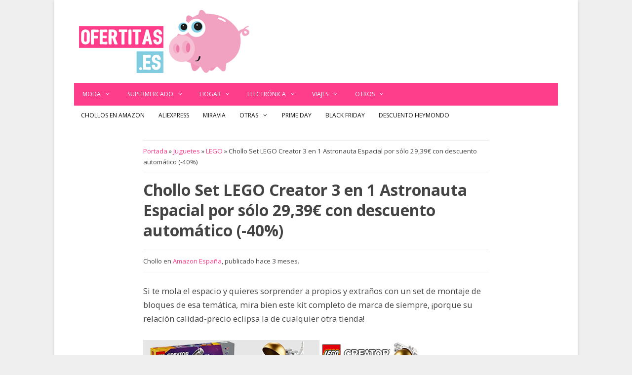

--- FILE ---
content_type: text/html; charset=UTF-8
request_url: https://www.ofertitas.es/lego-creator-3-en-1-astronauta-espacial/755801/
body_size: 16277
content:
<!DOCTYPE html><html lang=es><head><meta charset="UTF-8"><meta name='robots' content='index, follow, max-image-preview:large, max-snippet:-1, max-video-preview:-1'> <script data-cfasync=false data-pagespeed-no-defer>var gtm4wp_datalayer_name="dataLayer";var dataLayer=dataLayer||[];</script> <meta name="viewport" content="width=device-width, initial-scale=1"><title>Chollo Set LEGO Creator 3 en 1 Astronauta Espacial por sólo 29,39€ con descuento automático (-40%)</title><link rel=canonical href=https://www.ofertitas.es/lego-creator-3-en-1-astronauta-espacial/755801/ ><meta property="og:locale" content="es_ES"><meta property="og:type" content="article"><meta property="og:title" content="Chollo Set LEGO Creator 3 en 1 Astronauta Espacial por sólo 29,39€ con descuento automático (-40%)"><meta property="og:description" content="Si te mola el espacio y quieres sorprender a propios y extraños con un set de montaje de bloques de esa temática, mira bien este kit completo de marca de siempre, ¡porque su relación calidad-precioSigue leyendo &raquo;"><meta property="og:url" content="https://www.ofertitas.es/lego-creator-3-en-1-astronauta-espacial/755801/"><meta property="og:site_name" content="El Blog de las Ofertas ⇒ Ofertitas.es | Chollos imposibles"><meta property="article:publisher" content="https://www.facebook.com/ofertudos/"><meta property="article:author" content="https://www.facebook.com/ofertudos"><meta property="article:published_time" content="2025-11-04T16:58:54+00:00"><meta property="og:image" content="https://cdn.ofertitas.es/wp-content/uploads/chollo-set-lego-creator-3-en-1-astronauta-espacial-31152.jpg"><meta property="og:image:width" content="600"><meta property="og:image:height" content="300"><meta property="og:image:type" content="image/jpeg"><meta name="author" content="ahorrelio"><meta name="twitter:card" content="summary_large_image"><meta name="twitter:creator" content="@ofertitas"><meta name="twitter:site" content="@ofertitas"><meta name="twitter:label1" content="Escrito por"><meta name="twitter:data1" content="ahorrelio"><meta name="twitter:label2" content="Tiempo de lectura"><meta name="twitter:data2" content="2 minutos"> <script type=application/ld+json class=yoast-schema-graph>{"@context":"https://schema.org","@graph":[{"@type":"Article","@id":"https://www.ofertitas.es/lego-creator-3-en-1-astronauta-espacial/755801/#article","isPartOf":{"@id":"https://www.ofertitas.es/lego-creator-3-en-1-astronauta-espacial/755801/"},"author":{"name":"ahorrelio","@id":"https://www.ofertitas.es/#/schema/person/e0187c114eb45c68b4160ccd47416b46"},"headline":"Chollo Set LEGO Creator 3 en 1 Astronauta Espacial por sólo 29,39€ con descuento automático (-40%)","datePublished":"2025-11-04T16:58:54+00:00","mainEntityOfPage":{"@id":"https://www.ofertitas.es/lego-creator-3-en-1-astronauta-espacial/755801/"},"wordCount":303,"commentCount":0,"publisher":{"@id":"https://www.ofertitas.es/#organization"},"image":{"@id":"https://www.ofertitas.es/lego-creator-3-en-1-astronauta-espacial/755801/#primaryimage"},"thumbnailUrl":"https://cdn.ofertitas.es/wp-content/uploads/chollo-set-lego-creator-3-en-1-astronauta-espacial-31152.jpg","keywords":["Amazon España"],"articleSection":["LEGO"],"inLanguage":"es","potentialAction":[{"@type":"CommentAction","name":"Comment","target":["https://www.ofertitas.es/lego-creator-3-en-1-astronauta-espacial/755801/#respond"]}]},{"@type":"WebPage","@id":"https://www.ofertitas.es/lego-creator-3-en-1-astronauta-espacial/755801/","url":"https://www.ofertitas.es/lego-creator-3-en-1-astronauta-espacial/755801/","name":"Chollo Set LEGO Creator 3 en 1 Astronauta Espacial por sólo 29,39€ con descuento automático (-40%)","isPartOf":{"@id":"https://www.ofertitas.es/#website"},"primaryImageOfPage":{"@id":"https://www.ofertitas.es/lego-creator-3-en-1-astronauta-espacial/755801/#primaryimage"},"image":{"@id":"https://www.ofertitas.es/lego-creator-3-en-1-astronauta-espacial/755801/#primaryimage"},"thumbnailUrl":"https://cdn.ofertitas.es/wp-content/uploads/chollo-set-lego-creator-3-en-1-astronauta-espacial-31152.jpg","datePublished":"2025-11-04T16:58:54+00:00","breadcrumb":{"@id":"https://www.ofertitas.es/lego-creator-3-en-1-astronauta-espacial/755801/#breadcrumb"},"inLanguage":"es","potentialAction":[{"@type":"ReadAction","target":["https://www.ofertitas.es/lego-creator-3-en-1-astronauta-espacial/755801/"]}]},{"@type":"ImageObject","inLanguage":"es","@id":"https://www.ofertitas.es/lego-creator-3-en-1-astronauta-espacial/755801/#primaryimage","url":"https://cdn.ofertitas.es/wp-content/uploads/chollo-set-lego-creator-3-en-1-astronauta-espacial-31152.jpg","contentUrl":"https://cdn.ofertitas.es/wp-content/uploads/chollo-set-lego-creator-3-en-1-astronauta-espacial-31152.jpg","width":600,"height":300,"caption":"Chollo Set LEGO Creator 3 en 1 Astronauta Espacial"},{"@type":"BreadcrumbList","@id":"https://www.ofertitas.es/lego-creator-3-en-1-astronauta-espacial/755801/#breadcrumb","itemListElement":[{"@type":"ListItem","position":1,"name":"Portada","item":"https://www.ofertitas.es/"},{"@type":"ListItem","position":2,"name":"Juguetes","item":"https://www.ofertitas.es/juguetes/"},{"@type":"ListItem","position":3,"name":"LEGO","item":"https://www.ofertitas.es/lego/"},{"@type":"ListItem","position":4,"name":"Chollo Set LEGO Creator 3 en 1 Astronauta Espacial por sólo 29,39€ con descuento automático (-40%)"}]},{"@type":"WebSite","@id":"https://www.ofertitas.es/#website","url":"https://www.ofertitas.es/","name":"El Blog de las Ofertas ⇒ Ofertitas.es | Chollos imposibles","description":"Ofertitas ⇒ Blog de ofertas imposibles ✅ Un montón de chollos diarios, cupones descuento y promociones exclusivas. ¡Más de 40.000 chollos publicados!","publisher":{"@id":"https://www.ofertitas.es/#organization"},"potentialAction":[{"@type":"SearchAction","target":{"@type":"EntryPoint","urlTemplate":"https://www.ofertitas.es/?s={search_term_string}"},"query-input":{"@type":"PropertyValueSpecification","valueRequired":true,"valueName":"search_term_string"}}],"inLanguage":"es"},{"@type":"Organization","@id":"https://www.ofertitas.es/#organization","name":"Ofertitas","url":"https://www.ofertitas.es/","logo":{"@type":"ImageObject","inLanguage":"es","@id":"https://www.ofertitas.es/#/schema/logo/image/","url":"https://cdn.ofertitas.es/wp-content/uploads/2022/09/blog-ofertas.png","contentUrl":"https://cdn.ofertitas.es/wp-content/uploads/2022/09/blog-ofertas.png","width":512,"height":512,"caption":"Ofertitas"},"image":{"@id":"https://www.ofertitas.es/#/schema/logo/image/"},"sameAs":["https://www.facebook.com/ofertudos/","https://x.com/ofertitas","https://www.instagram.com/ofertitas.es/"]},{"@type":"Person","@id":"https://www.ofertitas.es/#/schema/person/e0187c114eb45c68b4160ccd47416b46","name":"ahorrelio","sameAs":["https://www.ofertitas.es","https://www.facebook.com/ofertudos","https://x.com/ofertitas"],"url":"https://www.ofertitas.es/author/ahorrelio/"}]}</script> <link href=https://fonts.gstatic.com crossorigin rel=preconnect><link href=https://fonts.googleapis.com crossorigin rel=preconnect><link rel=alternate title="oEmbed (JSON)" type=application/json+oembed href="https://www.ofertitas.es/wp-json/oembed/1.0/embed?url=https%3A%2F%2Fwww.ofertitas.es%2Flego-creator-3-en-1-astronauta-espacial%2F755801%2F"><link rel=alternate title="oEmbed (XML)" type=text/xml+oembed href="https://www.ofertitas.es/wp-json/oembed/1.0/embed?url=https%3A%2F%2Fwww.ofertitas.es%2Flego-creator-3-en-1-astronauta-espacial%2F755801%2F&#038;format=xml"><style id=wp-img-auto-sizes-contain-inline-css>img:is([sizes=auto i],[sizes^="auto," i]){contain-intrinsic-size:3000px 1500px}</style><link rel=stylesheet href=https://cdn.ofertitas.es/wp-content/cache/minify/b7891.css media=all><link rel=stylesheet id=generate-fonts-css href='//fonts.googleapis.com/css?family=Open+Sans:300,300italic,regular,italic,600,600italic,700,700italic,800,800italic' media=all><style id=wp-block-library-inline-css>/*<![CDATA[*/:root{--wp-block-synced-color:#7a00df;--wp-block-synced-color--rgb:122,0,223;--wp-bound-block-color:var(--wp-block-synced-color);--wp-editor-canvas-background:#ddd;--wp-admin-theme-color:#007cba;--wp-admin-theme-color--rgb:0,124,186;--wp-admin-theme-color-darker-10:#006ba1;--wp-admin-theme-color-darker-10--rgb:0,107,160.5;--wp-admin-theme-color-darker-20:#005a87;--wp-admin-theme-color-darker-20--rgb:0,90,135;--wp-admin-border-width-focus:2px}@media (min-resolution:192dpi){:root{--wp-admin-border-width-focus:1.5px}}.wp-element-button{cursor:pointer}:root .has-very-light-gray-background-color{background-color:#eee}:root .has-very-dark-gray-background-color{background-color:#313131}:root .has-very-light-gray-color{color:#eee}:root .has-very-dark-gray-color{color:#313131}:root .has-vivid-green-cyan-to-vivid-cyan-blue-gradient-background{background:linear-gradient(135deg,#00d084,#0693e3)}:root .has-purple-crush-gradient-background{background:linear-gradient(135deg,#34e2e4,#4721fb 50%,#ab1dfe)}:root .has-hazy-dawn-gradient-background{background:linear-gradient(135deg,#faaca8,#dad0ec)}:root .has-subdued-olive-gradient-background{background:linear-gradient(135deg,#fafae1,#67a671)}:root .has-atomic-cream-gradient-background{background:linear-gradient(135deg,#fdd79a,#004a59)}:root .has-nightshade-gradient-background{background:linear-gradient(135deg,#330968,#31cdcf)}:root .has-midnight-gradient-background{background:linear-gradient(135deg,#020381,#2874fc)}:root{--wp--preset--font-size--normal:16px;--wp--preset--font-size--huge:42px}.has-regular-font-size{font-size:1em}.has-larger-font-size{font-size:2.625em}.has-normal-font-size{font-size:var(--wp--preset--font-size--normal)}.has-huge-font-size{font-size:var(--wp--preset--font-size--huge)}.has-text-align-center{text-align:center}.has-text-align-left{text-align:left}.has-text-align-right{text-align:right}.has-fit-text{white-space:nowrap!important}#end-resizable-editor-section{display:none}.aligncenter{clear:both}.items-justified-left{justify-content:flex-start}.items-justified-center{justify-content:center}.items-justified-right{justify-content:flex-end}.items-justified-space-between{justify-content:space-between}.screen-reader-text{border:0;clip-path:inset(50%);height:1px;margin:-1px;overflow:hidden;padding:0;position:absolute;width:1px;word-wrap:normal!important}.screen-reader-text:focus{background-color:#ddd;clip-path:none;color:#444;display:block;font-size:1em;height:auto;left:5px;line-height:normal;padding:15px
23px 14px;text-decoration:none;top:5px;width:auto;z-index:100000}html :where(.has-border-color){border-style:solid}html :where([style*=border-top-color]){border-top-style:solid}html :where([style*=border-right-color]){border-right-style:solid}html :where([style*=border-bottom-color]){border-bottom-style:solid}html :where([style*=border-left-color]){border-left-style:solid}html :where([style*=border-width]){border-style:solid}html :where([style*=border-top-width]){border-top-style:solid}html :where([style*=border-right-width]){border-right-style:solid}html :where([style*=border-bottom-width]){border-bottom-style:solid}html :where([style*=border-left-width]){border-left-style:solid}html :where(img[class*=wp-image-]){height:auto;max-width:100%}:where(figure){margin:0
0 1em}html :where(.is-position-sticky){--wp-admin--admin-bar--position-offset:var(--wp-admin--admin-bar--height,0px)}@media screen and (max-width:600px){html:where(.is-position-sticky){--wp-admin--admin-bar--position-offset:0px}}/*]]>*/</style><style id=global-styles-inline-css>/*<![CDATA[*/:root{--wp--preset--aspect-ratio--square:1;--wp--preset--aspect-ratio--4-3:4/3;--wp--preset--aspect-ratio--3-4:3/4;--wp--preset--aspect-ratio--3-2:3/2;--wp--preset--aspect-ratio--2-3:2/3;--wp--preset--aspect-ratio--16-9:16/9;--wp--preset--aspect-ratio--9-16:9/16;--wp--preset--color--black:#000;--wp--preset--color--cyan-bluish-gray:#abb8c3;--wp--preset--color--white:#fff;--wp--preset--color--pale-pink:#f78da7;--wp--preset--color--vivid-red:#cf2e2e;--wp--preset--color--luminous-vivid-orange:#ff6900;--wp--preset--color--luminous-vivid-amber:#fcb900;--wp--preset--color--light-green-cyan:#7bdcb5;--wp--preset--color--vivid-green-cyan:#00d084;--wp--preset--color--pale-cyan-blue:#8ed1fc;--wp--preset--color--vivid-cyan-blue:#0693e3;--wp--preset--color--vivid-purple:#9b51e0;--wp--preset--color--contrast:var(--contrast);--wp--preset--color--contrast-2:var(--contrast-2);--wp--preset--color--contrast-3:var(--contrast-3);--wp--preset--color--base:var(--base);--wp--preset--color--base-2:var(--base-2);--wp--preset--color--base-3:var(--base-3);--wp--preset--color--accent:var(--accent);--wp--preset--gradient--vivid-cyan-blue-to-vivid-purple:linear-gradient(135deg,rgb(6,147,227) 0%,rgb(155,81,224) 100%);--wp--preset--gradient--light-green-cyan-to-vivid-green-cyan:linear-gradient(135deg,rgb(122,220,180) 0%,rgb(0,208,130) 100%);--wp--preset--gradient--luminous-vivid-amber-to-luminous-vivid-orange:linear-gradient(135deg,rgb(252,185,0) 0%,rgb(255,105,0) 100%);--wp--preset--gradient--luminous-vivid-orange-to-vivid-red:linear-gradient(135deg,rgb(255,105,0) 0%,rgb(207,46,46) 100%);--wp--preset--gradient--very-light-gray-to-cyan-bluish-gray:linear-gradient(135deg,rgb(238,238,238) 0%,rgb(169,184,195) 100%);--wp--preset--gradient--cool-to-warm-spectrum:linear-gradient(135deg,rgb(74,234,220) 0%,rgb(151,120,209) 20%,rgb(207,42,186) 40%,rgb(238,44,130) 60%,rgb(251,105,98) 80%,rgb(254,248,76) 100%);--wp--preset--gradient--blush-light-purple:linear-gradient(135deg,rgb(255,206,236) 0%,rgb(152,150,240) 100%);--wp--preset--gradient--blush-bordeaux:linear-gradient(135deg,rgb(254,205,165) 0%,rgb(254,45,45) 50%,rgb(107,0,62) 100%);--wp--preset--gradient--luminous-dusk:linear-gradient(135deg,rgb(255,203,112) 0%,rgb(199,81,192) 50%,rgb(65,88,208) 100%);--wp--preset--gradient--pale-ocean:linear-gradient(135deg,rgb(255,245,203) 0%,rgb(182,227,212) 50%,rgb(51,167,181) 100%);--wp--preset--gradient--electric-grass:linear-gradient(135deg,rgb(202,248,128) 0%,rgb(113,206,126) 100%);--wp--preset--gradient--midnight:linear-gradient(135deg,rgb(2,3,129) 0%,rgb(40,116,252) 100%);--wp--preset--font-size--small:13px;--wp--preset--font-size--medium:20px;--wp--preset--font-size--large:36px;--wp--preset--font-size--x-large:42px;--wp--preset--spacing--20:0.44rem;--wp--preset--spacing--30:0.67rem;--wp--preset--spacing--40:1rem;--wp--preset--spacing--50:1.5rem;--wp--preset--spacing--60:2.25rem;--wp--preset--spacing--70:3.38rem;--wp--preset--spacing--80:5.06rem;--wp--preset--shadow--natural:6px 6px 9px rgba(0, 0, 0, 0.2);--wp--preset--shadow--deep:12px 12px 50px rgba(0, 0, 0, 0.4);--wp--preset--shadow--sharp:6px 6px 0px rgba(0, 0, 0, 0.2);--wp--preset--shadow--outlined:6px 6px 0px -3px rgb(255, 255, 255), 6px 6px rgb(0, 0, 0);--wp--preset--shadow--crisp:6px 6px 0px rgb(0, 0, 0)}:where(.is-layout-flex){gap:0.5em}:where(.is-layout-grid){gap:0.5em}body .is-layout-flex{display:flex}.is-layout-flex{flex-wrap:wrap;align-items:center}.is-layout-flex>:is(*,div){margin:0}body .is-layout-grid{display:grid}.is-layout-grid>:is(*,div){margin:0}:where(.wp-block-columns.is-layout-flex){gap:2em}:where(.wp-block-columns.is-layout-grid){gap:2em}:where(.wp-block-post-template.is-layout-flex){gap:1.25em}:where(.wp-block-post-template.is-layout-grid){gap:1.25em}.has-black-color{color:var(--wp--preset--color--black) !important}.has-cyan-bluish-gray-color{color:var(--wp--preset--color--cyan-bluish-gray) !important}.has-white-color{color:var(--wp--preset--color--white) !important}.has-pale-pink-color{color:var(--wp--preset--color--pale-pink) !important}.has-vivid-red-color{color:var(--wp--preset--color--vivid-red) !important}.has-luminous-vivid-orange-color{color:var(--wp--preset--color--luminous-vivid-orange) !important}.has-luminous-vivid-amber-color{color:var(--wp--preset--color--luminous-vivid-amber) !important}.has-light-green-cyan-color{color:var(--wp--preset--color--light-green-cyan) !important}.has-vivid-green-cyan-color{color:var(--wp--preset--color--vivid-green-cyan) !important}.has-pale-cyan-blue-color{color:var(--wp--preset--color--pale-cyan-blue) !important}.has-vivid-cyan-blue-color{color:var(--wp--preset--color--vivid-cyan-blue) !important}.has-vivid-purple-color{color:var(--wp--preset--color--vivid-purple) !important}.has-black-background-color{background-color:var(--wp--preset--color--black) !important}.has-cyan-bluish-gray-background-color{background-color:var(--wp--preset--color--cyan-bluish-gray) !important}.has-white-background-color{background-color:var(--wp--preset--color--white) !important}.has-pale-pink-background-color{background-color:var(--wp--preset--color--pale-pink) !important}.has-vivid-red-background-color{background-color:var(--wp--preset--color--vivid-red) !important}.has-luminous-vivid-orange-background-color{background-color:var(--wp--preset--color--luminous-vivid-orange) !important}.has-luminous-vivid-amber-background-color{background-color:var(--wp--preset--color--luminous-vivid-amber) !important}.has-light-green-cyan-background-color{background-color:var(--wp--preset--color--light-green-cyan) !important}.has-vivid-green-cyan-background-color{background-color:var(--wp--preset--color--vivid-green-cyan) !important}.has-pale-cyan-blue-background-color{background-color:var(--wp--preset--color--pale-cyan-blue) !important}.has-vivid-cyan-blue-background-color{background-color:var(--wp--preset--color--vivid-cyan-blue) !important}.has-vivid-purple-background-color{background-color:var(--wp--preset--color--vivid-purple) !important}.has-black-border-color{border-color:var(--wp--preset--color--black) !important}.has-cyan-bluish-gray-border-color{border-color:var(--wp--preset--color--cyan-bluish-gray) !important}.has-white-border-color{border-color:var(--wp--preset--color--white) !important}.has-pale-pink-border-color{border-color:var(--wp--preset--color--pale-pink) !important}.has-vivid-red-border-color{border-color:var(--wp--preset--color--vivid-red) !important}.has-luminous-vivid-orange-border-color{border-color:var(--wp--preset--color--luminous-vivid-orange) !important}.has-luminous-vivid-amber-border-color{border-color:var(--wp--preset--color--luminous-vivid-amber) !important}.has-light-green-cyan-border-color{border-color:var(--wp--preset--color--light-green-cyan) !important}.has-vivid-green-cyan-border-color{border-color:var(--wp--preset--color--vivid-green-cyan) !important}.has-pale-cyan-blue-border-color{border-color:var(--wp--preset--color--pale-cyan-blue) !important}.has-vivid-cyan-blue-border-color{border-color:var(--wp--preset--color--vivid-cyan-blue) !important}.has-vivid-purple-border-color{border-color:var(--wp--preset--color--vivid-purple) !important}.has-vivid-cyan-blue-to-vivid-purple-gradient-background{background:var(--wp--preset--gradient--vivid-cyan-blue-to-vivid-purple) !important}.has-light-green-cyan-to-vivid-green-cyan-gradient-background{background:var(--wp--preset--gradient--light-green-cyan-to-vivid-green-cyan) !important}.has-luminous-vivid-amber-to-luminous-vivid-orange-gradient-background{background:var(--wp--preset--gradient--luminous-vivid-amber-to-luminous-vivid-orange) !important}.has-luminous-vivid-orange-to-vivid-red-gradient-background{background:var(--wp--preset--gradient--luminous-vivid-orange-to-vivid-red) !important}.has-very-light-gray-to-cyan-bluish-gray-gradient-background{background:var(--wp--preset--gradient--very-light-gray-to-cyan-bluish-gray) !important}.has-cool-to-warm-spectrum-gradient-background{background:var(--wp--preset--gradient--cool-to-warm-spectrum) !important}.has-blush-light-purple-gradient-background{background:var(--wp--preset--gradient--blush-light-purple) !important}.has-blush-bordeaux-gradient-background{background:var(--wp--preset--gradient--blush-bordeaux) !important}.has-luminous-dusk-gradient-background{background:var(--wp--preset--gradient--luminous-dusk) !important}.has-pale-ocean-gradient-background{background:var(--wp--preset--gradient--pale-ocean) !important}.has-electric-grass-gradient-background{background:var(--wp--preset--gradient--electric-grass) !important}.has-midnight-gradient-background{background:var(--wp--preset--gradient--midnight) !important}.has-small-font-size{font-size:var(--wp--preset--font-size--small) !important}.has-medium-font-size{font-size:var(--wp--preset--font-size--medium) !important}.has-large-font-size{font-size:var(--wp--preset--font-size--large) !important}.has-x-large-font-size{font-size:var(--wp--preset--font-size--x-large) !important}/*]]>*/</style><style id=classic-theme-styles-inline-css>/*! This file is auto-generated */
.wp-block-button__link{color:#fff;background-color:#32373c;border-radius:9999px;box-shadow:none;text-decoration:none;padding:calc(.667em + 2px) calc(1.333em + 2px);font-size:1.125em}.wp-block-file__button{background:#32373c;color:#fff;text-decoration:none}</style><link rel=stylesheet href=https://cdn.ofertitas.es/wp-content/cache/minify/264f2.css media=all><style id=toc-screen-inline-css>div#toc_container{width:100%}div#toc_container ul
li{font-size:100%}</style><link rel=stylesheet href=https://cdn.ofertitas.es/wp-content/cache/minify/07e51.css media=all><style id=generate-style-inline-css>@media (max-width: 768px){.main-navigation .menu-toggle,.main-navigation .mobile-bar-items,.sidebar-nav-mobile:not(#sticky-placeholder){display:block}.main-navigation ul,.gen-sidebar-nav{display:none}[class*="nav-float-"] .site-header .inside-header>*{float:none;clear:both}}.dynamic-author-image-rounded{border-radius:100%}.dynamic-featured-image,.dynamic-author-image{vertical-align:middle}.one-container.blog .dynamic-content-template:not(:last-child), .one-container.archive .dynamic-content-template:not(:last-child){padding-bottom:0px}.dynamic-entry-excerpt>p:last-child{margin-bottom:0px}</style><link rel=stylesheet href=https://cdn.ofertitas.es/wp-content/cache/minify/1bb90.css media=all><style id=wpcd-style-inline-css>.coupon-type{background-color:#56b151}.deal-type{background-color:#56b151}.wpcd-coupon{border-color:#000}</style><link rel=stylesheet href=https://cdn.ofertitas.es/wp-content/cache/minify/97f94.css media=all><style id=yarpp-thumbnails-inline-css>.yarpp-thumbnails-horizontal .yarpp-thumbnail{width:160px;height:200px;margin:5px;margin-left:0px}.yarpp-thumbnail>img,.yarpp-thumbnail-default{width:150px;height:150px;margin:5px}.yarpp-thumbnails-horizontal .yarpp-thumbnail-title{margin:7px;margin-top:0px;width:150px}.yarpp-thumbnail-default>img{min-height:150px;min-width:150px}.yarpp-thumbnails-horizontal .yarpp-thumbnail{width:160px;height:200px;margin:5px;margin-left:0px}.yarpp-thumbnail>img,.yarpp-thumbnail-default{width:150px;height:150px;margin:5px}.yarpp-thumbnails-horizontal .yarpp-thumbnail-title{margin:7px;margin-top:0px;width:150px}.yarpp-thumbnail-default>img{min-height:150px;min-width:150px}</style><link rel=stylesheet href=https://cdn.ofertitas.es/wp-content/cache/minify/eabec.css media=all><style id=generate-secondary-nav-inline-css>.secondary-navigation{background-color:#fff}.secondary-navigation .main-nav ul li a,.secondary-navigation .menu-toggle,.secondary-menu-bar-items .menu-bar-item>a{color:#0a0a0a;text-transform:uppercase;font-size:12px;padding-left:14px;padding-right:14px}.secondary-navigation .secondary-menu-bar-items{color:#0a0a0a;font-size:12px}button.secondary-menu-toggle:hover,button.secondary-menu-toggle:focus{color:#0a0a0a}.widget-area .secondary-navigation{margin-bottom:20px}.secondary-navigation ul
ul{background-color:#303030;top:auto}.secondary-navigation .main-nav ul ul li
a{color:#fff;font-size:11px;padding-left:14px;padding-right:14px}.secondary-navigation .menu-item-has-children .dropdown-menu-toggle{padding-right:14px}.secondary-navigation .main-nav ul li:not([class*="current-menu-"]):hover > a, .secondary-navigation .main-nav ul li:not([class*="current-menu-"]):focus > a, .secondary-navigation .main-nav ul li.sfHover:not([class*="current-menu-"]) > a, .secondary-menu-bar-items .menu-bar-item:hover>a{color:#fff;background-color:#303030}.secondary-navigation .main-nav ul ul li:not([class*="current-menu-"]):hover > a,.secondary-navigation .main-nav ul ul li:not([class*="current-menu-"]):focus > a,.secondary-navigation .main-nav ul ul li.sfHover:not([class*="current-menu-"])>a{color:#fff;background-color:#474747}.secondary-navigation .main-nav ul li[class*="current-menu-"]>a{color:#fff;background-color:#303030}.secondary-navigation .main-nav ul ul li[class*="current-menu-"]>a{color:#fff;background-color:#474747}@media (max-width: 768px){.secondary-menu-bar-items .menu-bar-item:hover>a{background:none;color:#0a0a0a}}</style><link rel=stylesheet href=https://cdn.ofertitas.es/wp-content/cache/minify/f467c.css media=all><style id=generate-navigation-branding-inline-css>.main-navigation .sticky-navigation-logo, .main-navigation.navigation-stick .site-logo:not(.mobile-header-logo){display:none}.main-navigation.navigation-stick .sticky-navigation-logo{display:block}.navigation-branding img, .site-logo.mobile-header-logo
img{height:46px;width:auto}.navigation-branding .main-title{line-height:46px}@media (max-width: 1050px){#site-navigation .navigation-branding, #sticky-navigation .navigation-branding{margin-left:10px}}@media (max-width: 768px){.main-navigation:not(.slideout-navigation) .main-nav{-ms-flex:0 0 100%;flex:0 0 100%}.main-navigation:not(.slideout-navigation) .inside-navigation{-ms-flex-wrap:wrap;flex-wrap:wrap;display:-webkit-box;display:-ms-flexbox;display:flex}.nav-aligned-center .navigation-branding, .nav-aligned-left .navigation-branding{margin-right:auto}.nav-aligned-center  .main-navigation.has-branding:not(.slideout-navigation) .inside-navigation .main-nav,.nav-aligned-center  .main-navigation.has-sticky-branding.navigation-stick .inside-navigation .main-nav,.nav-aligned-left  .main-navigation.has-branding:not(.slideout-navigation) .inside-navigation .main-nav,.nav-aligned-left  .main-navigation.has-sticky-branding.navigation-stick .inside-navigation .main-nav{margin-right:0px}}</style><link rel=stylesheet href=https://cdn.ofertitas.es/wp-content/cache/minify/8734f.css media=all> <script src=https://cdn.ofertitas.es/wp-content/cache/minify/818c0.js></script> <script id=gdpr-js-extra>var GDPR={"ajaxurl":"https://www.ofertitas.es/wp-admin/admin-ajax.php","logouturl":"","i18n":{"aborting":"Abortando","logging_out":"Vas a ser desconectado.","continue":"Seguir","cancel":"Cancelar","ok":"Aceptar","close_account":"\u00bfQuieres cerrar tu cuenta?","close_account_warning":"Se cerrar\u00e1 tu cuenta y todos los datos se borrar\u00e1n de manera permanente y no  se podr\u00e1n recuperar \u00bfEst\u00e1s seguro?","are_you_sure":"\u00bfEst\u00e1s seguro?","policy_disagree":"Al no aceptar ya no tendr\u00e1s acceso a nuestro sitio y se te desconectar\u00e1."},"is_user_logged_in":"","refresh":"1"};</script> <script src=https://cdn.ofertitas.es/wp-content/cache/minify/fff57.js></script> <script id=wpcd-main-js-js-extra>var wpcd_object={"ajaxurl":"https://www.ofertitas.es/wp-admin/admin-ajax.php","security":"b80c379218"};var wpcd_main_js={"minutes":"minutos","seconds":"segundos","hours":"horas","day":"d\u00eda","week":"semana","expired_text":"Esta oferta ha finalizado.","word_count":"30","button_text":"Copiar","after_copy":"Copiado","vote_success":"You have voted successfully!","vote_fail":"Voting failed!","vote_already":"You have voted already!"};</script> <script src=https://cdn.ofertitas.es/wp-content/cache/minify/80f50.js></script> <style>/*<![CDATA[*/.aawp .aawp-tb__row--highlight{background-color:#256aaf}.aawp .aawp-tb__row--highlight{color:#256aaf}.aawp .aawp-tb__row--highlight
a{color:#256aaf}/*]]>*/</style><script type=application/ld+json>{"@context":"https://schema.org","@type":"Review","reviewRating":{"@type":"Rating","ratingValue":"4.7"},"reviewBody":"Si te mola el espacio y quieres sorprender a propios y extraños con un set de montaje de bloques de esa temática, mira bien este kit completo de marca de siempre, ¡porque su relación calidad-precio eclipsa la de cualquier otra tienda!\r\n\r\n\r\n\r\nNos referimos al LEGO Creator Astronauta Espacial, un set 3 en 1 de 647 piezas disponible ahora en Amazon España por sólo 29,39€ con envío gratis, ya que se beneficia de un 40% de descuento automático respecto de su PVP. ¡Un chollo que te deja orbitando!\r\n\r\n\r\n\r\nEn primer lugar, este set LEGO Creator Astronauta Espacial lo hemos encontrado en el store de la marca con un precio de 49,99€ + 5,95€ de portes, así que baja a la Tierra y pídelo ya en Amazon con una oferta más que recomendable para tu bolsillo. ¡No pagues ni un euro de más!\r\n\r\nDirigido a niños y niñas a partir de los 9 años, este set de LEGO Creator barato se compone de hasta 647 piezas con las que montar un astronauta de juguete con piernas, pies, brazos y dedos articulados, y que alcanza los 27 cm de altura. También se acompaña de una base para exponerlo en tu estantería de trofeos :)\r\n\r\nPor otra parte, cuentas con la posibilidad alternativa de construir un perro futurista con patas y cola articuladas, o una nave de ataque. ¡Los tres son ideales con sus soportes de exposición como regalos creativos de temática espacial!\r\n\r\n\r\n\r\nYa estás tardando en formalizar el pedido de este set LEGO Creator 3 en 1 Astronauta Espacial antes de que se lo trague un agujero negro. Cómpralo ya en Amazon a tan solo 29,39€ con envío gratis, ¡es una ganga por tiempo limitado!","datePublished":"2025-11-04T17:58:54+0000","author":{"@type":"Person","name":"ahorrelio","sameAs":"https://www.ofertitas.es/author/ahorrelio"},"publisher":{"@type":"Organization","name":"ahorrelio","sameAs":"https://www.ofertitas.es"}}</script><script type=application/ld+json>{"@context":"https://schema.org","@type":"Product","name":"Chollo Set LEGO Creator 3 en 1 Astronauta Espacial por sólo 29,39€ con descuento automático (-40%)","image":{"@type":"ImageObject","url":"https://cdn.ofertitas.es/wp-content/uploads/chollo-set-lego-creator-3-en-1-astronauta-espacial-31152.jpg","width":600,"height":300},"description":"Si te mola el espacio y quieres sorprender a propios y extraños con un set de montaje de bloques de esa temática, mira bien este kit completo de marca de siempre, ¡porque su relación calidad-precio eclipsa la de cualquier otra tienda!\r\n\r\n\r\n\r\nNos referimos al LEGO Creator Astronauta Espacial, un set 3 en 1 de 647 piezas disponible ahora en Amazon España por sólo 29,39€ con envío gratis, ya que se beneficia de un 40% de descuento automático respecto de su PVP. ¡Un chollo que te deja orbitando!\r\n\r\n\r\n\r\nEn primer lugar, este set LEGO Creator Astronauta Espacial lo hemos encontrado en el store de la marca con un precio de 49,99€ + 5,95€ de portes, así que baja a la Tierra y pídelo ya en Amazon con una oferta más que recomendable para tu bolsillo. ¡No pagues ni un euro de más!\r\n\r\nDirigido a niños y niñas a partir de los 9 años, este set de LEGO Creator barato se compone de hasta 647 piezas con las que montar un astronauta de juguete con piernas, pies, brazos y dedos articulados, y que alcanza los 27 cm de altura. También se acompaña de una base para exponerlo en tu estantería de trofeos :)\r\n\r\nPor otra parte, cuentas con la posibilidad alternativa de construir un perro futurista con patas y cola articuladas, o una nave de ataque. ¡Los tres son ideales con sus soportes de exposición como regalos creativos de temática espacial!\r\n\r\n\r\n\r\nYa estás tardando en formalizar el pedido de este set LEGO Creator 3 en 1 Astronauta Espacial antes de que se lo trague un agujero negro. Cómpralo ya en Amazon a tan solo 29,39€ con envío gratis, ¡es una ganga por tiempo limitado!","sku":null,"mpn":null,"aggregateRating":{"@type":"AggregateRating","ratingValue":4.8,"reviewCount":1,"bestRating":"5","worstRating":"1"},"offers":{"shippingDetails":[{"deliveryTime":{"@type":"ShippingDeliveryTime"}}],"@type":"Offer","price":null,"priceValidUntil":null,"url":"https://www.ofertitas.es/lego-creator-3-en-1-astronauta-espacial/755801/","hasMerchantReturnPolicy":[{"@type":"MerchantReturnPolicy","applicableCountry":"","returnPolicyCategory":"","merchantReturnDays":0,"returnFees":"","returnMethod":"","refundType":"http://Array,Array,Array,Array,Array,Array,Array,Array,Array,Array,Array,Array,Array,Array,Array,Array,Array,Array,Array,Array,Array,Array,Array,Array,Array,Array,Array,Array,Array,Array,Array,Array,Array,Array,Array,Array,Array,Array,Array,Array,Array,Array,Array,Array,Array,Array,Array,Array,Array,Array,Array,Array,Array,Array,Array,Array,Array,Array,Array,Array,Array,Array,Array,Array,Array,Array,Array,Array,Array,Array,Array,Array,Array,Array,Array,Array,Array,Array,Array,Array,Array,Array,Array,Array,Array,Array,Array,Array,Array,Array,Array,Array,Array,Array,Array,Array,Array,Array,Array,Array,Array,Array,Array,Array,Array,Array,Array,Array,Array,Array,Array,Array,Array,Array,Array,Array,Array,Array,Array,Array,Array,Array,Array,Array,Array,Array,Array,Array,Array,Array,Array,Array,Array,Array,Array,Array,Array,Array,Array,Array,Array,Array,Array"}]},"review":[{"@type":"Review","author":{"@type":"Person","name":"ahorrelio"},"reviewBody":null,"positiveNotes":{"@type":"ItemList","itemListElement":[{"@type":"ListItem","name":"Array,Array,Array,Array,Array,Array,Array,Array,Array,Array,Array,Array,Array,Array,Array,Array,Array,Array,Array,Array,Array,Array,Array,Array,Array,Array,Array,Array,Array,Array,Array,Array,Array,Array,Array,Array,Array,Array,Array,Array,Array,Array,Array,Array,Array,Array,Array,Array,Array,Array,Array,Array,Array,Array,Array,Array,Array,Array,Array,Array,Array,Array,Array,Array,Array,Array,Array,Array,Array,Array,Array,Array,Array,Array,Array,Array,Array,Array,Array,Array,Array,Array,Array,Array,Array,Array,Array,Array,Array,Array,Array,Array,Array,Array,Array,Array,Array,Array,Array,Array,Array,Array,Array,Array,Array,Array,Array,Array,Array,Array,Array,Array,Array,Array,Array,Array,Array,Array,Array,Array,Array,Array,Array,Array,Array,Array,Array,Array,Array,Array,Array,Array,Array,Array,Array,Array,Array,Array,Array,Array,Array,Array,Array"}]},"negativeNotes":{"@type":"ItemList","itemListElement":[{"@type":"ListItem","name":"Array,Array,Array,Array,Array,Array,Array,Array,Array,Array,Array,Array,Array,Array,Array,Array,Array,Array,Array,Array,Array,Array,Array,Array,Array,Array,Array,Array,Array,Array,Array,Array,Array,Array,Array,Array,Array,Array,Array,Array,Array,Array,Array,Array,Array,Array,Array,Array,Array,Array,Array,Array,Array,Array,Array,Array,Array,Array,Array,Array,Array,Array,Array,Array,Array,Array,Array,Array,Array,Array,Array,Array,Array,Array,Array,Array,Array,Array,Array,Array,Array,Array,Array,Array,Array,Array,Array,Array,Array,Array,Array,Array,Array,Array,Array,Array,Array,Array,Array,Array,Array,Array,Array,Array,Array,Array,Array,Array,Array,Array,Array,Array,Array,Array,Array,Array,Array,Array,Array,Array,Array,Array,Array,Array,Array,Array,Array,Array,Array,Array,Array,Array,Array,Array,Array,Array,Array,Array,Array,Array,Array,Array,Array"}]}}]}</script><script type=application/ld+json>{"@context":"https://schema.org","@type":"BlogPosting","mainEntityOfPage":{"@type":"WebPage","@id":"https://www.ofertitas.es/lego-creator-3-en-1-astronauta-espacial/755801/"},"headline":null,"image":{"@type":"ImageObject","url":"https://cdn.ofertitas.es/wp-content/uploads/chollo-set-lego-creator-3-en-1-astronauta-espacial-31152.jpg","width":600,"height":300},"datePublished":"2025-11-04T17:58:54+0000","dateModified":"2025-11-04T17:57:06+0000","author":{"@type":"person","name":"ahorrelio","url":null},"publisher":{"@type":"Organization","name":"El Blog de las Ofertas ⇒ Ofertitas.es | Chollos imposibles","logo":{"@type":"ImageObject","url":"https://cdn.ofertitas.es/wp-content/uploads/2021/03/ofertitas-logo.png"}},"description":null}</script><script type=application/ld+json>{"@context":"https:\/\/schema.org","@graph":[{"@context":"https:\/\/schema.org","@type":"SiteNavigationElement","id":"site-navigation","name":"Chollos en Amazon","url":"https:\/\/www.ofertitas.es\/etiqueta\/amazon-espana\/"},{"@context":"https:\/\/schema.org","@type":"SiteNavigationElement","id":"site-navigation","name":"AliExpress","url":"https:\/\/www.ofertitas.es\/etiqueta\/aliexpress\/"},{"@context":"https:\/\/schema.org","@type":"SiteNavigationElement","id":"site-navigation","name":"Miravia","url":"\/etiqueta\/miravia\/"},{"@context":"https:\/\/schema.org","@type":"SiteNavigationElement","id":"site-navigation","name":"Otras","url":"#"},{"@context":"https:\/\/schema.org","@type":"SiteNavigationElement","id":"site-navigation","name":"Carrefour","url":"https:\/\/www.ofertitas.es\/etiqueta\/carrefour\/"},{"@context":"https:\/\/schema.org","@type":"SiteNavigationElement","id":"site-navigation","name":"El Corte Ingl\u00e9s","url":"https:\/\/www.ofertitas.es\/etiqueta\/el-corte-ingles\/"},{"@context":"https:\/\/schema.org","@type":"SiteNavigationElement","id":"site-navigation","name":"Druni","url":"https:\/\/www.ofertitas.es\/etiqueta\/druni\/"},{"@context":"https:\/\/schema.org","@type":"SiteNavigationElement","id":"site-navigation","name":"eBay Espa\u00f1a","url":"https:\/\/www.ofertitas.es\/etiqueta\/ebay-espana\/"},{"@context":"https:\/\/schema.org","@type":"SiteNavigationElement","id":"site-navigation","name":"MediaMarkt","url":"https:\/\/www.ofertitas.es\/etiqueta\/media-markt\/"},{"@context":"https:\/\/schema.org","@type":"SiteNavigationElement","id":"site-navigation","name":"Prime Day","url":"https:\/\/www.ofertitas.es\/amazon-prime-day\/"},{"@context":"https:\/\/schema.org","@type":"SiteNavigationElement","id":"site-navigation","name":"Black Friday","url":"https:\/\/www.ofertitas.es\/black-friday\/"},{"@context":"https:\/\/schema.org","@type":"SiteNavigationElement","id":"site-navigation","name":"Descuento Heymondo","url":"https:\/\/www.ofertitas.es\/seguro-viaje-mondo-descuento\/254738\/"}]}</script> <script data-cfasync=false data-pagespeed-no-defer>var dataLayer_content={"pagePostType":"post","pagePostType2":"single-post","pageCategory":["lego"],"pageAttributes":["amazon-espana"],"pagePostAuthor":"ahorrelio"};dataLayer.push(dataLayer_content);</script> <script data-cfasync=false data-pagespeed-no-defer>(function(w,d,s,l,i){w[l]=w[l]||[];w[l].push({'gtm.start':new Date().getTime(),event:'gtm.js'});var f=d.getElementsByTagName(s)[0],j=d.createElement(s),dl=l!='dataLayer'?'&l='+l:'';j.async=true;j.src='//www.googletagmanager.com/gtm.js?id='+i+dl;f.parentNode.insertBefore(j,f);})(window,document,'script','dataLayer','GTM-NL9XWGD');</script> <link rel=preload href=https://cdn.ofertitas.es/wp-content/uploads/2021/03/ofertitas-logo.png as=image><meta name="theme-color" content="#ff3e8b"><link rel=icon type=image/png href=/images/favicon-32x32.png sizes=32x32><link rel=icon type=image/png href=/images/favicon-96x96.png sizes=64x64><link rel=icon type=image/png href=/images/favicon-96x96.png sizes=96x96><link rel=apple-touch-icon href=/images/favicon-96x96.png><meta name="facebook-domain-verification" content="ae3pq7vbdystufxf3k2jwgx7hfh94l"><link rel=alternate type=application/rss+xml title="Ofertitas - Todos los chollos" href=https://www.ofertitas.es/feed/ >  <script>(function(w,d,s,l,i){w[l]=w[l]||[];w[l].push({'gtm.start':new Date().getTime(),event:'gtm.js'});var f=d.getElementsByTagName(s)[0],j=d.createElement(s),dl=l!='dataLayer'?'&l='+l:'';j.async=true;j.src='https://www.googletagmanager.com/gtm.js?id='+i+dl;f.parentNode.insertBefore(j,f);})(window,document,'script','dataLayer','GTM-NL9XWGD');</script> <style id=tve_global_variables>:root{}</style><style id=wpsp-style-frontend></style><link rel=icon href=https://cdn.ofertitas.es/wp-content/uploads/2021/03/favicon.ico sizes=32x32><link rel=icon href=https://cdn.ofertitas.es/wp-content/uploads/2021/03/favicon.ico sizes=192x192><link rel=apple-touch-icon href=https://cdn.ofertitas.es/wp-content/uploads/2021/03/favicon.ico><meta name="msapplication-TileImage" content="https://cdn.ofertitas.es/wp-content/uploads/2021/03/favicon.ico"><style id=wp-custom-css>.pt-cv-wrapper{padding:0
0 30px}h2.pt-cv-title{font-family;inherit;font-weight:bold;font-size:30px;line-height:1.4em;padding:10px
0 0;font-weight:bold}.pt-cv-post-border{color:#999}.pt-cv-title
a{color:#444}.landing{margin-left:auto;margin-right:auto;max-width:700px;font-size:1.30em}.landing
h1{margin:20px
0 35px;font-size:35px}.landing
h2{margin:25px
0}@media (max-width: 768px){.landing
h1{font-size:25px;margin:8px
0 15px}}@media (max-width: 768px){.landing
h2{font-size:20px;margin:20px
0}}.landing
h3{margin:25px
0}.load-more{margin:auto}.load-more
.button{font-weight:bold;font-size:20px}.disclaimer{max-width:740px !important;padding:10px
20px;margin-bottom:15px;border-radius:6px;font-weight:bold;color:#fff !important;background-color:#ff3e8b}.taxonomy-description{padding-bottom:25px;margin-bottom:25px;border-bottom:1px dotted #CACACA}.landing
.post{margin:0px}.landing .inside-article{padding-bottom:0}.button.ofuscado{background-color:#ff3e8b;padding:10px;color:#fff;font-weight:bold;text-decoration:none;border-radius:6px;cursor:hand !important;cursor:pointer !important}.generate-back-to-top.ofuscado{background-color:rgba( 0,0,0,0.4 );color:#fff}.pt-cv-ifield{border-radius:6px;padding:5x;font-size:16px !important}h1.entry-title,h1.page-title{margin-top:0.4em}.single .site-main, .page .site-main{margin-left:auto;margin-right:auto;max-width:700px;font-size:1.10em}.archive .site-main{margin-left:auto;margin-right:auto;max-width:850px;font-size:1em}.pt-cv-tao{border-radius:6px;padding:5x;font-size:16px !important}#toc_container
p.toc_title{font-size:20px !important}#toc_container
a{font-size:16px !important}video-container{position:relative;padding-bottom:100%;height:100%}.video-container iframe, .video-container object, .video-container
embed{position:relative;top:0;left:0;width:100%;height:880px;margin:0px}.pt-cv-wrapper{padding:0
0 0 0 !important}.pt-cv-scrollable .pt-cv-carousel{padding-bottom:0px !important}mark{background-color:#34bacd;color:white;padding:2px
6px;border-radius:5px;transform:rotate(-1deg);letter-spacing:0.5px}.botonera{display:flex;flex-wrap:wrap;gap:10px;justify-content:center}.botonera
a{background-color:#0073e6;color:#fff;text-decoration:none;font-size:14px;text-align:center;flex:1 1 auto;transition:background-color 0.3s ease}.botonera a:hover{background-color:#005bb5}div.wpforms-container-full input[type=submit], div.wpforms-container-full button[type=submit], div.wpforms-container-full .wpforms-page-button, .wp-core-ui div.wpforms-container-full input[type=submit], .wp-core-ui div.wpforms-container-full button[type=submit], .wp-core-ui div.wpforms-container-full .wpforms-page-button{width:100%}</style></head><body class="wp-singular post-template-default single single-post postid-755801 single-format-standard wp-custom-logo wp-embed-responsive wp-theme-generatepress wp-child-theme-chollos aawp-custom post-image-above-header post-image-aligned-center secondary-nav-below-header secondary-nav-aligned-left sticky-menu-fade wp-schema-pro-2.10.6 no-sidebar nav-below-header one-container contained-header active-footer-widgets-0 nav-aligned-left header-aligned-left dropdown-hover" itemtype=https://schema.org/Blog itemscope><noscript><iframe src="https://www.googletagmanager.com/ns.html?id=GTM-NL9XWGD" height=0 width=0 style=display:none;visibility:hidden aria-hidden=true></iframe></noscript><a class="screen-reader-text skip-link" href=#content title="Saltar al contenido">Saltar al contenido</a><div id=pagina><header class="site-header grid-container grid-parent" id=masthead aria-label=Sitio  itemtype=https://schema.org/WPHeader itemscope><div class="inside-header grid-container grid-parent"><div class=site-logo> <a href=https://www.ofertitas.es/ title="El Blog de las Ofertas ⇒ Ofertitas.es | Chollos imposibles" rel=home> <img class="header-image is-logo-image" alt="El Blog de las Ofertas ⇒ Ofertitas.es | Chollos imposibles" src=https://cdn.ofertitas.es/wp-content/uploads/2021/03/ofertitas-logo.png srcset="https://cdn.ofertitas.es/wp-content/uploads/2021/03/ofertitas-logo.png 1x, https://cdn.ofertitas.es/wp-content/uploads/2021/03/ofertitas-logo.png 2x" width=345 height=128> </a></div></div></header><nav class="has-sticky-branding main-navigation grid-container grid-parent sub-menu-right" id=site-navigation aria-label=Principal  itemtype=https://schema.org/SiteNavigationElement itemscope><div class="inside-navigation grid-container grid-parent"> <button class=menu-toggle aria-controls=primary-menu aria-expanded=false> <span class=mobile-menu>Menú</span>		</button><div id=primary-menu class=main-nav><ul id=menu-principal class=" menu sf-menu"><li id=menu-item-4052 class="menu-item menu-item-type-taxonomy menu-item-object-category menu-item-has-children menu-item-4052"><a href=https://www.ofertitas.es/moda/ >Moda<span role=presentation class=dropdown-menu-toggle></span></a><ul class=sub-menu> <li id=menu-item-876022 class="menu-item menu-item-type-taxonomy menu-item-object-category menu-item-876022"><a href=https://www.ofertitas.es/ofertas-ropa/ >Ropa</a></li> <li id=menu-item-876020 class="menu-item menu-item-type-taxonomy menu-item-object-category menu-item-has-children menu-item-876020"><a href=https://www.ofertitas.es/calzado/ >Calzado<span role=presentation class=dropdown-menu-toggle></span></a><ul class=sub-menu> <li id=menu-item-544105 class="menu-item menu-item-type-taxonomy menu-item-object-category menu-item-has-children menu-item-544105"><a href=https://www.ofertitas.es/zapatillas/ >Zapatillas<span role=presentation class=dropdown-menu-toggle></span></a><ul class=sub-menu> <li id=menu-item-876025 class="menu-item menu-item-type-taxonomy menu-item-object-category menu-item-876025"><a href=https://www.ofertitas.es/zapatillas-running/ >Zapatillas Running</a></li> <li id=menu-item-620543 class="menu-item menu-item-type-custom menu-item-object-custom menu-item-620543"><a href=https://www.ofertitas.es/etiqueta/zapatillas-nike-baratas/ >Zapatillas Nike Baratas</a></li> <li id=menu-item-620558 class="menu-item menu-item-type-custom menu-item-object-custom menu-item-620558"><a href=https://www.ofertitas.es/etiqueta/zapatillas-skechers-baratas/ >Zapatillas Skechers Baratas</a></li></ul> </li> <li id=menu-item-876023 class="menu-item menu-item-type-taxonomy menu-item-object-category menu-item-876023"><a href=https://www.ofertitas.es/zapatos/ >Zapatos</a></li> <li id=menu-item-876024 class="menu-item menu-item-type-taxonomy menu-item-object-category menu-item-876024"><a href=https://www.ofertitas.es/botas/ >Botas</a></li></ul> </li></ul> </li> <li id=menu-item-707265 class="menu-item menu-item-type-taxonomy menu-item-object-category menu-item-has-children menu-item-707265"><a href=https://www.ofertitas.es/supermercado/ >Supermercado<span role=presentation class=dropdown-menu-toggle></span></a><ul class=sub-menu> <li id=menu-item-707267 class="menu-item menu-item-type-taxonomy menu-item-object-category menu-item-707267"><a href=https://www.ofertitas.es/aceite-oliva-barato/ >Aceite de Oliva</a></li> <li id=menu-item-707268 class="menu-item menu-item-type-taxonomy menu-item-object-category menu-item-707268"><a href=https://www.ofertitas.es/ofertas-jamones/ >Jamones</a></li> <li id=menu-item-707269 class="menu-item menu-item-type-taxonomy menu-item-object-category menu-item-707269"><a href=https://www.ofertitas.es/cafe/ >Café</a></li> <li id=menu-item-707270 class="menu-item menu-item-type-taxonomy menu-item-object-category menu-item-707270"><a href=https://www.ofertitas.es/bebidas-alcoholicas/ >Bebidas alcohólicas</a></li></ul> </li> <li id=menu-item-541486 class="menu-item menu-item-type-custom menu-item-object-custom menu-item-has-children menu-item-541486"><a href=/hogar/ >Hogar<span role=presentation class=dropdown-menu-toggle></span></a><ul class=sub-menu> <li id=menu-item-513177 class="menu-item menu-item-type-taxonomy menu-item-object-category menu-item-513177"><a href=https://www.ofertitas.es/cafeteras/ >Cafeteras</a></li> <li id=menu-item-601670 class="menu-item menu-item-type-custom menu-item-object-custom menu-item-601670"><a href=/electrodomesticos-baratos/ >Electrodomésticos</a></li> <li id=menu-item-601791 class="menu-item menu-item-type-custom menu-item-object-custom menu-item-601791"><a href=/herramientas-baratas/ >Herramientas</a></li> <li id=menu-item-604216 class="menu-item menu-item-type-custom menu-item-object-custom menu-item-604216"><a href=/belleza-salud/ >Belleza y Salud</a></li></ul> </li> <li id=menu-item-410 class="menu-item menu-item-type-taxonomy menu-item-object-category menu-item-has-children menu-item-410"><a href=https://www.ofertitas.es/electronica/ title="Ofertas electrónica">Electrónica<span role=presentation class=dropdown-menu-toggle></span></a><ul class=sub-menu> <li id=menu-item-38611 class="menu-item menu-item-type-taxonomy menu-item-object-category menu-item-38611"><a href=https://www.ofertitas.es/televisores-baratos/ title="Televisores baratos">Televisores</a></li> <li id=menu-item-7250 class="menu-item menu-item-type-taxonomy menu-item-object-category menu-item-7250"><a href=https://www.ofertitas.es/moviles/ title="Chollo móviles">Móviles</a></li> <li id=menu-item-877286 class="menu-item menu-item-type-taxonomy menu-item-object-category menu-item-877286"><a href=https://www.ofertitas.es/smartwatch/ title="Chollo Smartwatch">Smartwatch</a></li> <li id=menu-item-877288 class="menu-item menu-item-type-taxonomy menu-item-object-category menu-item-877288"><a href=https://www.ofertitas.es/tablets/ title="Chollo Tablet">Tablets</a></li></ul> </li> <li id=menu-item-168605 class="menu-item menu-item-type-taxonomy menu-item-object-category menu-item-has-children menu-item-168605"><a href=https://www.ofertitas.es/viajes/ >Viajes<span role=presentation class=dropdown-menu-toggle></span></a><ul class=sub-menu> <li id=menu-item-411640 class="menu-item menu-item-type-post_type menu-item-object-post menu-item-411640"><a href=https://www.ofertitas.es/seguro-viaje-mondo-descuento/254738/ >Descuento Heymondo</a></li> <li id=menu-item-620881 class="menu-item menu-item-type-taxonomy menu-item-object-category menu-item-620881"><a href=https://www.ofertitas.es/escapadas-fin-de-semana/ >Escapadas fin de semana</a></li> <li id=menu-item-620882 class="menu-item menu-item-type-taxonomy menu-item-object-category menu-item-620882"><a href=https://www.ofertitas.es/escapadas-romanticas/ >Escapadas románticas</a></li> <li id=menu-item-620883 class="menu-item menu-item-type-taxonomy menu-item-object-category menu-item-620883"><a href=https://www.ofertitas.es/escapadas-rurales/ >Escapadas rurales</a></li></ul> </li> <li id=menu-item-707264 class="menu-item menu-item-type-taxonomy menu-item-object-category menu-item-has-children menu-item-707264"><a href=https://www.ofertitas.es/otras-ofertas/ >Otros<span role=presentation class=dropdown-menu-toggle></span></a><ul class=sub-menu> <li id=menu-item-623115 class="menu-item menu-item-type-custom menu-item-object-custom menu-item-623115"><a href=/cupones-descuento/ >Cupones</a></li> <li id=menu-item-573351 class="menu-item menu-item-type-post_type menu-item-object-page menu-item-573351"><a href=https://www.ofertitas.es/catalogos/ >Catálogos</a></li> <li id=menu-item-601754 class="menu-item menu-item-type-custom menu-item-object-custom menu-item-601754"><a href=/deportes/ >Deportes</a></li> <li id=menu-item-601755 class="menu-item menu-item-type-custom menu-item-object-custom menu-item-601755"><a href=/juguetes/ >Juguetes</a></li> <li id=menu-item-713500 class="menu-item menu-item-type-taxonomy menu-item-object-category menu-item-713500"><a href=https://www.ofertitas.es/mascotas/ >Productos para mascotas</a></li> <li id=menu-item-411 class="menu-item menu-item-type-taxonomy menu-item-object-category menu-item-has-children menu-item-411"><a href=https://www.ofertitas.es/juegos/ title="Ofertas en videojuegos">Videojuegos<span role=presentation class=dropdown-menu-toggle></span></a><ul class=sub-menu> <li id=menu-item-713504 class="menu-item menu-item-type-taxonomy menu-item-object-category menu-item-has-children menu-item-713504"><a href=https://www.ofertitas.es/consolas/ >Consolas<span role=presentation class=dropdown-menu-toggle></span></a><ul class=sub-menu> <li id=menu-item-713502 class="menu-item menu-item-type-taxonomy menu-item-object-category menu-item-713502"><a href=https://www.ofertitas.es/nintendo-switch-barata/ >Nintendo Switch</a></li> <li id=menu-item-713505 class="menu-item menu-item-type-taxonomy menu-item-object-category menu-item-713505"><a href=https://www.ofertitas.es/ps5-barata/ >PS5 Barata</a></li></ul> </li> <li id=menu-item-583347 class="menu-item menu-item-type-taxonomy menu-item-object-category menu-item-583347"><a href=https://www.ofertitas.es/juegos-nintendo-switch-baratos/ >Juegos Nintendo Switch</a></li> <li id=menu-item-713547 class="menu-item menu-item-type-taxonomy menu-item-object-category menu-item-713547"><a href=https://www.ofertitas.es/juegos-ps5-baratos/ >Juegos PS5 Baratos</a></li> <li id=menu-item-403416 class="menu-item menu-item-type-post_type menu-item-object-post menu-item-403416"><a href=https://www.ofertitas.es/game-pass-ultimate-barato/266039/ >Game Pass Ultimate</a></li> <li id=menu-item-545163 class="menu-item menu-item-type-custom menu-item-object-custom menu-item-545163"><a href=https://www.ofertitas.es/playstation-plus-suscripcion-365-dias-barata/51613/ >PS Plus</a></li></ul> </li></ul> </li></ul></div></div></nav><nav id=secondary-navigation aria-label=Secondary class="secondary-navigation grid-container grid-parent" itemtype=https://schema.org/SiteNavigationElement itemscope><div class="inside-navigation grid-container grid-parent"> <button class="menu-toggle secondary-menu-toggle"> <span class=mobile-menu>Menu</span>		</button><div class=main-nav><ul id=menu-ofertas class=" secondary-menu sf-menu"><li id=menu-item-7583 class="menu-item menu-item-type-taxonomy menu-item-object-post_tag menu-item-7583"><a href=https://www.ofertitas.es/etiqueta/amazon-espana/ title="Chollos Amazon">Chollos en Amazon</a></li> <li id=menu-item-328690 class="menu-item menu-item-type-taxonomy menu-item-object-post_tag menu-item-328690"><a href=https://www.ofertitas.es/etiqueta/aliexpress/ >AliExpress</a></li> <li id=menu-item-603999 class="menu-item menu-item-type-custom menu-item-object-custom menu-item-603999"><a href=/etiqueta/miravia/ >Miravia</a></li> <li id=menu-item-707254 class="menu-item menu-item-type-custom menu-item-object-custom menu-item-has-children menu-item-707254"><a href=#>Otras<span role=presentation class=dropdown-menu-toggle></span></a><ul class=sub-menu> <li id=menu-item-105870 class="menu-item menu-item-type-taxonomy menu-item-object-post_tag menu-item-105870"><a href=https://www.ofertitas.es/etiqueta/carrefour/ title="Carrefour Online">Carrefour</a></li> <li id=menu-item-64081 class="menu-item menu-item-type-taxonomy menu-item-object-post_tag menu-item-64081"><a href=https://www.ofertitas.es/etiqueta/el-corte-ingles/ >El Corte Inglés</a></li> <li id=menu-item-543195 class="menu-item menu-item-type-custom menu-item-object-custom menu-item-543195"><a href=https://www.ofertitas.es/etiqueta/druni/ >Druni</a></li> <li id=menu-item-41644 class="menu-item menu-item-type-taxonomy menu-item-object-post_tag menu-item-41644"><a href=https://www.ofertitas.es/etiqueta/ebay-espana/ >eBay España</a></li> <li id=menu-item-63737 class="menu-item menu-item-type-taxonomy menu-item-object-post_tag menu-item-63737"><a href=https://www.ofertitas.es/etiqueta/media-markt/ title="ofertas media markt">MediaMarkt</a></li></ul> </li> <li id=menu-item-822140 class="menu-item menu-item-type-post_type menu-item-object-page menu-item-822140"><a href=https://www.ofertitas.es/amazon-prime-day/ >Prime Day</a></li> <li id=menu-item-822141 class="menu-item menu-item-type-post_type menu-item-object-page menu-item-822141"><a href=https://www.ofertitas.es/black-friday/ >Black Friday</a></li> <li id=menu-item-877163 class="menu-item menu-item-type-post_type menu-item-object-post menu-item-877163"><a href=https://www.ofertitas.es/seguro-viaje-mondo-descuento/254738/ >Descuento Heymondo</a></li></ul></div></div></nav><div class="buscador hide-on-desktop hide-on-tablet" style="width:310px; display:flex;"><form method=get class=search-form action=https://www.ofertitas.es/ > <label> <span class=screen-reader-text>Buscar:</span> <input type=search class=search-field placeholder=Buscar... value name=s title=Buscar:> </label> <input type=submit class=search-submit value=Buscar></form></div><div class="site grid-container container hfeed grid-parent" id=page><div class=site-content id=content><div class="content-area grid-parent mobile-grid-100 grid-100 tablet-grid-100" id=primary><main class=site-main id=main><article id=post-755801 class="post-755801 post type-post status-publish format-standard has-post-thumbnail hentry category-lego tag-amazon-espana infinite-scroll-item" itemtype=https://schema.org/CreativeWork itemscope><div class=inside-article><header class=entry-header><div id=breadcrumbs class=fechalista><p><span><span><a href=https://www.ofertitas.es/ >Portada</a></span> » <span><a href=https://www.ofertitas.es/juguetes/ >Juguetes</a></span> » <span><a href=https://www.ofertitas.es/lego/ >LEGO</a></span> » <span class=breadcrumb_last aria-current=page>Chollo Set LEGO Creator 3 en 1 Astronauta Espacial por sólo 29,39€ con descuento automático (-40%)</span></span></p></div><h1 class="entry-title" itemprop="headline">Chollo Set LEGO Creator 3 en 1 Astronauta Espacial por sólo 29,39€ con descuento automático (-40%)</h1><div id=etiquetas class=fechalista><p>Chollo en <a href=https://www.ofertitas.es/etiqueta/amazon-espana/ rel=tag>Amazon España</a>, publicado hace 3 meses.</p></div></header><div class=entry-content itemprop=text><div class=tve-tl-cnt-wrap><p>Si te mola el espacio y quieres sorprender a propios y extraños con un set de montaje de bloques de esa temática, mira bien este kit completo de marca de siempre, ¡porque su relación calidad-precio eclipsa la de cualquier otra tienda!</p><p><img fetchpriority=high decoding=async class="alignnone size-full wp-image-755818" src=https://cdn.ofertitas.es/wp-content/uploads/chollo-set-lego-creator-3-en-1-astronauta-espacial-31152.jpg alt="Chollo Set LEGO Creator 3 en 1 Astronauta Espacial" width=600 height=300 srcset="https://cdn.ofertitas.es/wp-content/uploads/chollo-set-lego-creator-3-en-1-astronauta-espacial-31152.jpg 600w, https://cdn.ofertitas.es/wp-content/uploads/chollo-set-lego-creator-3-en-1-astronauta-espacial-31152-150x75.jpg 150w" sizes="(max-width: 600px) 100vw, 600px"></p><p>Nos referimos al <strong>LEGO Creator Astronauta Espacial</strong>, un set 3 en 1 de 647 piezas disponible ahora en Amazon España <a title="Set LEGO Creator 3 en 1 Astronauta Espacial al mejor precio" href="https://www.ofertitas.es/tienda/?asin=B0CFW2SH2H" target=_blank rel="nofollow noopener"><strong>por sólo 29,39€ con envío gratis</strong></a>, ya que se beneficia de un <strong>40% de descuento</strong> automático respecto de su PVP. ¡Un chollo que te deja orbitando!</p><p><span id=more-755801></span></p><p>En primer lugar, este <a title="Comprar Set LEGO Creator 3 en 1 Astronauta Espacial" href="https://www.ofertitas.es/tienda/?asin=B0CFW2SH2H" target=_blank rel="nofollow noopener"><strong>set LEGO Creator Astronauta Espacial</strong></a> lo hemos encontrado en el store de la marca con un precio de <a title="Precio en LEGO" href="https://www.ofertitas.es/tienda/?producto=https://www.lego.com/es-es/product/space-astronaut-31152" target=_blank rel="nofollow noopener">49,99€ + 5,95€</a> de portes, así que baja a la Tierra y pídelo ya en Amazon con una oferta más que recomendable para tu bolsillo. ¡No pagues ni un euro de más!</p><p>Dirigido a niños y niñas a partir de los 9 años, este <a title="Set LEGO Creator 3 en 1 Astronauta Espacial barato" href="https://www.ofertitas.es/tienda/?asin=B0CFW2SH2H" target=_blank rel="nofollow noopener"><strong>set de LEGO Creator barato</strong></a> se compone de hasta 647 piezas con las que montar un astronauta de juguete con <strong>piernas, pies, brazos y dedos articulados</strong>, y que alcanza los <strong>27 cm de altura</strong>. También se acompaña de una base para exponerlo en tu estantería de trofeos 🙂</p><p>Por otra parte, cuentas con la posibilidad alternativa de construir un <strong>perro futurista</strong> con patas y cola articuladas, o una <strong>nave de ataque</strong>. ¡Los tres son ideales con sus soportes de exposición como regalos creativos de temática espacial!</p><p><a href="https://www.ofertitas.es/tienda/?asin=B0CFW2SH2H" target=_blank rel="nofollow noopener"><img decoding=async class="alignnone size-full wp-image-755820" src=https://cdn.ofertitas.es/wp-content/uploads/set-lego-creator-3-en-1-astronauta-espacial-31152-barato.jpg alt="Set LEGO Creator 3 en 1 Astronauta Espacial barato" width=600 height=300 srcset="https://cdn.ofertitas.es/wp-content/uploads/set-lego-creator-3-en-1-astronauta-espacial-31152-barato.jpg 600w, https://cdn.ofertitas.es/wp-content/uploads/set-lego-creator-3-en-1-astronauta-espacial-31152-barato-150x75.jpg 150w" sizes="(max-width: 600px) 100vw, 600px"></a></p><p>Ya estás tardando en formalizar el pedido de este <strong>set LEGO Creator 3 en 1 Astronauta Espacial</strong> antes de que se lo trague un agujero negro. Cómpralo ya en Amazon <a title="Set LEGO Creator 3 en 1 Astronauta Espacial en oferta" href="https://www.ofertitas.es/tienda/?asin=B0CFW2SH2H" target=_blank rel="nofollow noopener"><strong>a tan solo 29,39€ con envío gratis</strong></a>, ¡es una ganga por tiempo limitado!</p> <span id=tve_leads_end_content style="display: block; visibility: hidden; border: 1px solid transparent;"></span></div><div class='yarpp yarpp-related yarpp-related-website yarpp-template-thumbnails'><h3><h2>Otras ofertas que te pueden gustar</h2></h3><div class=yarpp-thumbnails-horizontal> <a class=yarpp-thumbnail rel=norewrite href=https://www.ofertitas.es/oferta-juego-construccion-lego-bricks-more/16783/ title='Chollo Caja de ladrillos de construcción LEGO Classic por sólo 37,49€ con cupón y envío gratis (-25%)'> <img width=150 height=150 src=https://cdn.ofertitas.es/wp-content/uploads/2022/02/caja-lego-classic-grande-10698-barata-150x150.jpg class="attachment-thumbnail size-thumbnail wp-post-image" alt="Caja de construcción creativa LEGO Classic de 790 piezas" data-pin-nopin=true><span class=yarpp-thumbnail-title>Chollo Caja de ladrillos de construcción LEGO Classic por sólo 37,49€ con cupón y envío gratis (-25%)</span></a> <a class=yarpp-thumbnail rel=norewrite href=https://www.ofertitas.es/lego-jurassic-world-steam/33978/ title='Chollo LEGO Jurassic World para Nintendo Switch (código de descarga) por sólo 9,99€ (-60%)'> <img width=150 height=150 src=https://cdn.ofertitas.es/wp-content/uploads/2015/06/lego-jurassic-world-steam-barato-150x150.jpg class="attachment-thumbnail size-thumbnail wp-post-image" alt="LEGO Jurassic World PC barato" data-pin-nopin=true><span class=yarpp-thumbnail-title>Chollo LEGO Jurassic World para Nintendo Switch (código de descarga) por sólo 9,99€ (-60%)</span></a> <a class=yarpp-thumbnail rel=norewrite href=https://www.ofertitas.es/lego-classic-construccion-barato/44181/ title='Chollo Caja de construcción creativa LEGO Classic de 484 piezas por sólo 20,99€ con cupón y envío gratis (-45%)'> <img width=150 height=150 src=https://cdn.ofertitas.es/wp-content/uploads/2021/07/lego-classic-caja-mediana-484-piezas-barata-150x150.jpg class="attachment-thumbnail size-thumbnail wp-post-image" alt="Caja de construcción creativa LEGO Classic de 484 piezas" data-pin-nopin=true><span class=yarpp-thumbnail-title>Chollo Caja de construcción creativa LEGO Classic de 484 piezas por sólo 20,99€ con cupón y envío gratis (-45%)</span></a> <a class=yarpp-thumbnail rel=norewrite href=https://www.ofertitas.es/lego-city-60052-tren-mercancias/111988/ title='Chollo Set Tren de mercancías LEGO City 60198 por sólo 129,19€ con envío gratis (-32%)'> <img width=150 height=150 src=https://cdn.ofertitas.es/wp-content/uploads/2017/06/lego-tren-mercancias-city-60052-1-150x150.jpg class="attachment-thumbnail size-thumbnail wp-post-image" alt="Tren de mercancías LEGO City 60052" data-pin-nopin=true><span class=yarpp-thumbnail-title>Chollo Set Tren de mercancías LEGO City 60198 por sólo 129,19€ con envío gratis (-32%)</span></a></div></div></div></div></article><div class=comments-area><div id=comments><div id=respond class=comment-respond> <strong id=reply-title class=comment-reply-title>Deja un comentario <small><a rel=nofollow id=cancel-comment-reply-link href=/lego-creator-3-en-1-astronauta-espacial/755801/#respond style=display:none;>Cancelar la respuesta</a></small></strong><form action=https://www.ofertitas.es/wp-comments-post.php method=post id=commentform class=comment-form><p class=comment-form-comment><label for=comment class=screen-reader-text>Comentario</label><textarea id=comment name=comment cols=45 rows=8 required></textarea></p><label for=author class=screen-reader-text>Nombre</label><input placeholder="Nombre *" id=author name=author type=text value size=30 required> <label for=email class=screen-reader-text>Correo electrónico</label><input placeholder="Correo electrónico *" id=email name=email type=email value size=30 required> <label for=url class=screen-reader-text>Web</label><input placeholder=Web id=url name=url type=url value size=30><p class=form-submit><input name=submit type=submit id=submit class=submit value="Publicar comentario"> <input type=hidden name=comment_post_ID value=755801 id=comment_post_ID> <input type=hidden name=comment_parent id=comment_parent value=0></p><p style="display: none;"><input type=hidden id=akismet_comment_nonce name=akismet_comment_nonce value=19c7229917></p><p style="display: none !important;" class=akismet-fields-container data-prefix=ak_><label>&#916;<textarea name=ak_hp_textarea cols=45 rows=8 maxlength=100></textarea></label><input type=hidden id=ak_js_1 name=ak_js value=45><script>document.getElementById("ak_js_1").setAttribute("value",(new Date()).getTime());</script></p></form></div></div></div></main></div></div></div><div class="site-footer grid-container grid-parent"><footer class=site-info aria-label=Sitio  itemtype=https://schema.org/WPFooter itemscope><div class="inside-site-info grid-container grid-parent"><div class=copyright-bar><p><a class=acceder href=/contacto/ title="Contacta con ofertitas" rel=nofollow>Contacto</a> | <a href=/quienes/ title="Curiosidades obre ofertitas" rel=nofollow>Qué somos</a> | <a href=/que-es-ofertitas/1654/ title="Cómo funciona ofertitas" rel=nofollow>Cómo funciona</a> | <a href=/privacidad/ title="Aviso Legal" rel=nofollow target=_blank>Privacidad</a> | <a href=/cookies/ title="Cookies HD Bits" rel=nofollow target=_blank>Cookies</a><p>Ofertitas es un blog de chollos, en el que encontrarás una cuidada selección diaria con <strong>las mejores ofertas y descuentos</strong>. Puede que hayas notado la ausencia de anuncios molestos, banners o ventanas que te explotan en la cara. Si aprovechas algún chollo a través de estas páginas, Ofertitas podría obtener una pequeña compensación, pero eso nunca afectará al precio del producto ni condicionará la selección de las ofertas que analizamos en el blog.</p><p> Copyright &copy; 2012-2026 Ofertitas. Todos los derechos reservados.</p></div></div></footer></div></div><a title="Volver arriba" aria-label="Volver arriba" rel=nofollow href=# class=generate-back-to-top data-scroll-speed=400 data-start-scroll=300 role=button> </a><script type=speculationrules>{"prefetch":[{"source":"document","where":{"and":[{"href_matches":"/*"},{"not":{"href_matches":["/wp-*.php","/wp-admin/*","https://cdn.ofertitas.es/wp-content/uploads/*","/wp-content/*","/wp-content/plugins/*","/wp-content/themes/chollos/*","/wp-content/themes/generatepress/*","/*\\?(.+)"]}},{"not":{"selector_matches":"a[rel~=\"nofollow\"]"}},{"not":{"selector_matches":".no-prefetch, .no-prefetch a"}}]},"eagerness":"conservative"}]}</script> <div class="gdpr gdpr-overlay"></div><div class="gdpr gdpr-general-confirmation"><div class=gdpr-wrapper><header><div class=gdpr-box-title><h3></h3> <span class=gdpr-close></span></div></header><div class=gdpr-content><p></p></div><footer> <button class=gdpr-ok data-callback=closeNotification>Aceptar</button></footer></div></div> <script id=generate-a11y>!function(){"use strict";if("querySelector"in document&&"addEventListener"in window){var e=document.body;e.addEventListener("pointerdown",(function(){e.classList.add("using-mouse")}),{passive:!0}),e.addEventListener("keydown",(function(){e.classList.remove("using-mouse")}),{passive:!0})}}();</script> <script src=https://cdn.ofertitas.es/wp-content/cache/minify/86c78.js></script> <script id=pt-cv-content-views-script-js-extra>var PT_CV_PUBLIC={"_prefix":"pt-cv-","page_to_show":"5","_nonce":"599b2b69fa","is_admin":"","is_mobile":"","ajaxurl":"https://www.ofertitas.es/wp-admin/admin-ajax.php","lang":"","loading_image_src":"[data-uri]","is_mobile_tablet":"","sf_no_post_found":"No se han encontrado entradas.","lf__separator":","};var PT_CV_PAGINATION={"first":"\u00ab","prev":"\u2039","next":"\u203a","last":"\u00bb","goto_first":"Ir a la primera p\u00e1gina","goto_prev":"Ir a la p\u00e1gina anterior","goto_next":"Ir a la p\u00e1gina siguiente","goto_last":"Ir a la \u00faltima p\u00e1gina","current_page":"La p\u00e1gina actual es","goto_page":"Ir a la p\u00e1gina"};</script> <script src=https://cdn.ofertitas.es/wp-content/cache/minify/2149b.js></script> <script id=toc-front-js-extra>var tocplus={"visibility_show":"mostrar","visibility_hide":"ocultar","visibility_hide_by_default":"1","width":"100%"};</script> <script src=https://cdn.ofertitas.es/wp-content/cache/minify/f0f3c.js></script> <script id=tve_frontend-js-extra>var tve_frontend_options={"is_editor_page":"","page_events":[],"is_single":"1","ajaxurl":"https://www.ofertitas.es/wp-admin/admin-ajax.php","social_fb_app_id":"","dash_url":"https://www.ofertitas.es/wp-content/plugins/thrive-leads/thrive-dashboard","translations":{"Copy":"Copy"}};</script> <script src=https://cdn.ofertitas.es/wp-content/cache/minify/55f51.js></script> <script id=generate-menu-js-before>var generatepressMenu={"toggleOpenedSubMenus":true,"openSubMenuLabel":"Abrir el submen\u00fa","closeSubMenuLabel":"Cerrar el submen\u00fa"};</script> <script src=https://cdn.ofertitas.es/wp-content/cache/minify/8d749.js></script> <script id=generate-back-to-top-js-before>var generatepressBackToTop={"smooth":true};</script> <script src=https://cdn.ofertitas.es/wp-content/cache/minify/2d39e.js></script> <script src=https://cdn.ofertitas.es/wp-content/cache/minify/69faf.js async></script> <script id=tve-dash-frontend-js-extra>var tve_dash_front={"ajaxurl":"https://www.ofertitas.es/wp-admin/admin-ajax.php","force_ajax_send":"1","is_crawler":""};</script> <script src=https://cdn.ofertitas.es/wp-content/cache/minify/55dba.js></script> <script src=https://cdn.ofertitas.es/wp-content/cache/minify/45ffb.js defer></script> <script>if(!window.TL_Const){var TL_Const={"security":"63dd78752a","ajax_url":"https:\/\/www.ofertitas.es\/wp-admin\/admin-ajax.php","forms":[],"action_conversion":"tve_leads_ajax_conversion","action_impression":"tve_leads_ajax_impression","ajax_load":1,"main_group_id":146831,"display_options":{"allowed_post_types":[],"flag_url_match":false},"custom_post_data":[],"current_screen":{"screen_type":4,"screen_id":755801},"ignored_fields":["email","_captcha_size","_captcha_theme","_captcha_type","_submit_option","_use_captcha","g-recaptcha-response","__tcb_lg_fc","__tcb_lg_msg","_state","_form_type","_error_message_option","_back_url","_submit_option","url","_asset_group","_asset_option","mailchimp_optin"]};}else{ThriveGlobal.$j.extend(true,TL_Const,{"security":"63dd78752a","ajax_url":"https:\/\/www.ofertitas.es\/wp-admin\/admin-ajax.php","forms":[],"action_conversion":"tve_leads_ajax_conversion","action_impression":"tve_leads_ajax_impression","ajax_load":1,"main_group_id":146831,"display_options":{"allowed_post_types":[],"flag_url_match":false},"custom_post_data":[],"current_screen":{"screen_type":4,"screen_id":755801},"ignored_fields":["email","_captcha_size","_captcha_theme","_captcha_type","_submit_option","_use_captcha","g-recaptcha-response","__tcb_lg_fc","__tcb_lg_msg","_state","_form_type","_error_message_option","_back_url","_submit_option","url","_asset_group","_asset_option","mailchimp_optin"]})}</script> <script id=wpsp-script-frontend></script> </body></html>